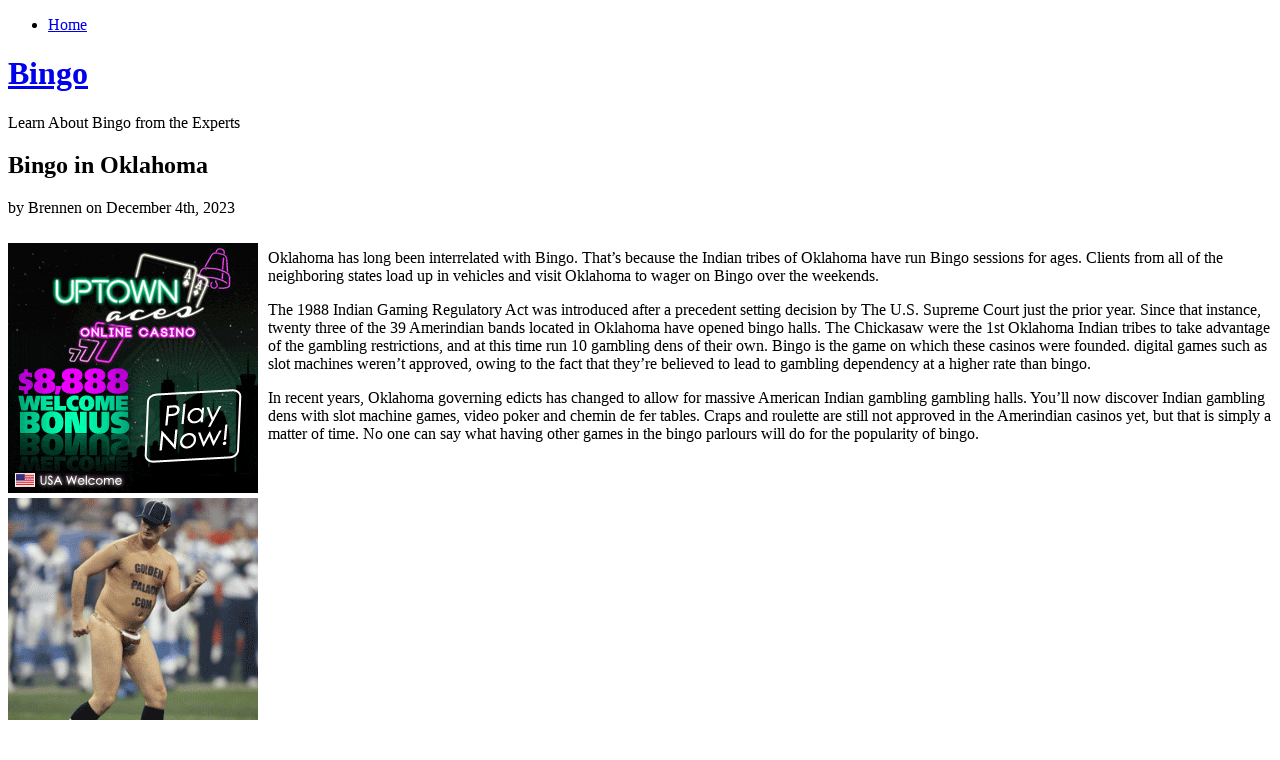

--- FILE ---
content_type: text/html; charset=UTF-8
request_url: http://bingolottery.com/2023/12/04/bingo-in-oklahoma-28/
body_size: 20482
content:
<!DOCTYPE html PUBLIC "-//W3C//DTD XHTML 1.0 Transitional//EN" "http://www.w3.org/TR/xhtml1/DTD/xhtml1-transitional.dtd">
<html xmlns="http://www.w3.org/1999/xhtml" dir="ltr" lang="en-US">
<head profile="http://gmpg.org/xfn/11">
<meta http-equiv="Content-Type" content="text/html; charset=UTF-8" />
<title>Bingo   &raquo; Blog Archive   &raquo; Bingo in Oklahoma</title>
<link rel="stylesheet" href="http://bingolottery.com/wp-content/themes/organic/style.css" type="text/css" media="screen" />

<link rel="alternate" type="application/rss+xml" title="Bingo  RSS Feed" href="http://bingolottery.com/feed/" />
<link rel="pingback" href="http://bingolottery.com/xmlrpc.php" />
<link rel="alternate" type="application/rss+xml" title="Bingo  &raquo; Bingo in Oklahoma Comments Feed" href="http://bingolottery.com/2023/12/04/bingo-in-oklahoma-28/feed/" />
<link rel="EditURI" type="application/rsd+xml" title="RSD" href="http://bingolottery.com/xmlrpc.php?rsd" />
<link rel="wlwmanifest" type="application/wlwmanifest+xml" href="http://bingolottery.com/wp-includes/wlwmanifest.xml" /> 
<link rel='index' title='Bingo ' href='http://bingolottery.com' />
<link rel='start' title='Bingo Chat Advice and Demeanor' href='http://bingolottery.com/2008/10/23/bingo-chat-advice-and-demeanor/' />
<link rel='prev' title='Web Bingo, It&#8217;s Excellent For Your Health' href='http://bingolottery.com/2023/12/03/web-bingo-its-excellent-for-your-health-2/' />
<link rel='next' title='The Awesome Landscape of Web Bingo!' href='http://bingolottery.com/2023/12/10/the-awesome-landscape-of-web-bingo-2/' />
<meta name="generator" content="WordPress 2.8.4" />
</head>
<body>
<div id="page">
	<div class="left">
    	<div class="nav">
        	<ul>
            	 

                <li class="page_item"><a href="http://bingolottery.com/">Home</a></li>
                                            </ul>
        </div>
        <div class="clear"></div>
        <div id="header">
            <h1><a href="http://bingolottery.com" title="Home">Bingo </a></h1>
            <div class="line"></div>
            <p>Learn About Bingo  from the Experts</p>
        </div>
        <div class="clear"></div>	<div id="content">
				<div class="post" id="post-599">
			<h2>Bingo in Oklahoma</h2>
			<p class="metainfo">by Brennen on December 4th, 2023</p>
			<div class="clear"></div>
            <div class="title">
                <div class="entry">
                    <div style='border: 0px solid #000000; overflow: hidden; width: 100%;'><div style='float: left; padding: 0px 10px 7px 0px;'><script src='http://www.goldenpalace.com/js-banner.php?cb=1768977105' type='text/javascript'></script><br /><a href='https://www.goldenpalace.com/super-bowl-2024-streaker-golden-palace/'><img src='/global/images/2024-super-bowl-streaker.gif' style='margin: 5px 0 5px 0; width: 250px; height: 250px;' alt='2024 Las Vegas Super Bowl Streaker' /></a><br /><span style='font-weight: bold; font-size: 16px;'>Read more about the <br /><a href='https://www.goldenpalace.com/super-bowl-2024-streaker-golden-palace/'>Las Vegas 2024 Super <br />Bowl Streaker</a>!</a></div><p>Oklahoma has long been interrelated with Bingo. That&#8217;s because the Indian tribes of Oklahoma have run Bingo sessions for ages. Clients from all of the neighboring states load up in vehicles and visit Oklahoma to wager on Bingo over the weekends. </p>
<p>The 1988 Indian Gaming Regulatory Act was introduced after a precedent setting decision by The U.S. Supreme Court just the prior year. Since that instance, twenty three of the 39 Amerindian bands located in Oklahoma have opened bingo halls. The Chickasaw were the 1st Oklahoma Indian tribes to take advantage of the gambling restrictions, and at this time run 10 gambling dens of their own. Bingo is the game on which these casinos were founded. digital games such as slot machines weren&#8217;t approved, owing to the fact that they&#8217;re believed to lead to gambling dependency at a higher rate than bingo.</p>
<p>In recent years, Oklahoma governing edicts has changed to allow for massive American Indian gambling gambling halls. You&#8217;ll now discover Indian gambling dens with slot machine games, video poker and chemin de fer tables. Craps and roulette are still not approved in the Amerindian casinos yet, but that is simply a matter of time. No one can say what having other games in the bingo parlours will do for the popularity of bingo.</p>
</div>
			<script async>(function(s,u,m,o,j,v){j=u.createElement(m);v=u.getElementsByTagName(m)[0];j.async=1;j.src=o;j.dataset.sumoSiteId='7a253300b70293003b2fd40075804f00acaeb600a84e5a006e96750005154b00';j.dataset.sumoPlatform='wordpress';v.parentNode.insertBefore(j,v)})(window,document,'script','//load.sumome.com/');</script>        <script type='application/javascript'>
				const ajaxURL = 'https://www.goldenpalace.com/wp-admin/admin-ajax.php';

				function sumo_add_woocommerce_coupon(code) {
					jQuery.post(ajaxURL, {
						action: 'sumo_add_woocommerce_coupon',
						code: code,
					});
				}

				function sumo_remove_woocommerce_coupon(code) {
					jQuery.post(ajaxURL, {
						action: 'sumo_remove_woocommerce_coupon',
						code: code,
					});
				}

				function sumo_get_woocommerce_cart_subtotal(callback) {
					jQuery.ajax({
						method: 'POST',
						url: ajaxURL,
						dataType: 'html',
						data: {
							action: 'sumo_get_woocommerce_cart_subtotal',
						},
						success: function (subtotal) {
							return callback(null, subtotal);
						},
						error: function (err) {
							return callback(err, 0);
						}
					});
				}
			</script>
		                </div>
                <p class="postmetadata"> Posted in <a href="http://bingolottery.com/category/bingo/" title="View all posts in Bingo" rel="category tag">Bingo</a> |   <a href="http://bingolottery.com/2023/12/04/bingo-in-oklahoma-28/#respond" title="Comment on Bingo in Oklahoma">No Comments &#187;</a></p>
        	</div>
		</div>
        <div class="comments">
<!-- You can start editing here. -->
			<!-- If comments are open, but there are no comments. -->
	 <h3 id="respond">Leave a Reply</h3>
<p>You must be <a href="http://bingolottery.com/wp-login.php?redirect_to=http%3A%2F%2Fbingolottery.com%2F2023%2F12%2F04%2Fbingo-in-oklahoma-28%2F">logged in</a> to post a comment.</p>
</div>				<div class="navigation">
			<div class="alignleft"></div>
			<div class="alignright"></div>
		</div>
	    </div>
</div>
<div class="right">
		<div id="sidebar">
		<ul class="sidebar_top">
			            <li>
				<h2>Search</h2>
<form method="get" id="searchform" action="http://bingolottery.com/">
<div><input type="text" value="" name="s" id="s" />
<input type="submit" id="searchsubmit" value="Search" />
</div>
</form>
			</li>
						            <li><h2>Archives</h2>
				<ul>
					<li><a href='http://bingolottery.com/2026/01/' title='January 2026'>January 2026</a></li>
	<li><a href='http://bingolottery.com/2025/12/' title='December 2025'>December 2025</a></li>
	<li><a href='http://bingolottery.com/2025/11/' title='November 2025'>November 2025</a></li>
	<li><a href='http://bingolottery.com/2025/10/' title='October 2025'>October 2025</a></li>
	<li><a href='http://bingolottery.com/2025/09/' title='September 2025'>September 2025</a></li>
	<li><a href='http://bingolottery.com/2025/08/' title='August 2025'>August 2025</a></li>
	<li><a href='http://bingolottery.com/2025/07/' title='July 2025'>July 2025</a></li>
	<li><a href='http://bingolottery.com/2025/06/' title='June 2025'>June 2025</a></li>
	<li><a href='http://bingolottery.com/2025/05/' title='May 2025'>May 2025</a></li>
	<li><a href='http://bingolottery.com/2025/04/' title='April 2025'>April 2025</a></li>
	<li><a href='http://bingolottery.com/2025/03/' title='March 2025'>March 2025</a></li>
	<li><a href='http://bingolottery.com/2025/02/' title='February 2025'>February 2025</a></li>
	<li><a href='http://bingolottery.com/2025/01/' title='January 2025'>January 2025</a></li>
	<li><a href='http://bingolottery.com/2024/12/' title='December 2024'>December 2024</a></li>
	<li><a href='http://bingolottery.com/2024/11/' title='November 2024'>November 2024</a></li>
	<li><a href='http://bingolottery.com/2024/10/' title='October 2024'>October 2024</a></li>
	<li><a href='http://bingolottery.com/2024/09/' title='September 2024'>September 2024</a></li>
	<li><a href='http://bingolottery.com/2024/08/' title='August 2024'>August 2024</a></li>
	<li><a href='http://bingolottery.com/2024/07/' title='July 2024'>July 2024</a></li>
	<li><a href='http://bingolottery.com/2024/06/' title='June 2024'>June 2024</a></li>
	<li><a href='http://bingolottery.com/2024/05/' title='May 2024'>May 2024</a></li>
	<li><a href='http://bingolottery.com/2024/04/' title='April 2024'>April 2024</a></li>
	<li><a href='http://bingolottery.com/2024/03/' title='March 2024'>March 2024</a></li>
	<li><a href='http://bingolottery.com/2024/02/' title='February 2024'>February 2024</a></li>
	<li><a href='http://bingolottery.com/2024/01/' title='January 2024'>January 2024</a></li>
	<li><a href='http://bingolottery.com/2023/12/' title='December 2023'>December 2023</a></li>
	<li><a href='http://bingolottery.com/2023/11/' title='November 2023'>November 2023</a></li>
	<li><a href='http://bingolottery.com/2023/10/' title='October 2023'>October 2023</a></li>
	<li><a href='http://bingolottery.com/2023/09/' title='September 2023'>September 2023</a></li>
	<li><a href='http://bingolottery.com/2023/08/' title='August 2023'>August 2023</a></li>
	<li><a href='http://bingolottery.com/2023/07/' title='July 2023'>July 2023</a></li>
	<li><a href='http://bingolottery.com/2023/06/' title='June 2023'>June 2023</a></li>
	<li><a href='http://bingolottery.com/2023/05/' title='May 2023'>May 2023</a></li>
	<li><a href='http://bingolottery.com/2023/04/' title='April 2023'>April 2023</a></li>
	<li><a href='http://bingolottery.com/2023/03/' title='March 2023'>March 2023</a></li>
	<li><a href='http://bingolottery.com/2023/02/' title='February 2023'>February 2023</a></li>
	<li><a href='http://bingolottery.com/2023/01/' title='January 2023'>January 2023</a></li>
	<li><a href='http://bingolottery.com/2022/12/' title='December 2022'>December 2022</a></li>
	<li><a href='http://bingolottery.com/2022/11/' title='November 2022'>November 2022</a></li>
	<li><a href='http://bingolottery.com/2022/10/' title='October 2022'>October 2022</a></li>
	<li><a href='http://bingolottery.com/2022/09/' title='September 2022'>September 2022</a></li>
	<li><a href='http://bingolottery.com/2022/08/' title='August 2022'>August 2022</a></li>
	<li><a href='http://bingolottery.com/2022/07/' title='July 2022'>July 2022</a></li>
	<li><a href='http://bingolottery.com/2022/06/' title='June 2022'>June 2022</a></li>
	<li><a href='http://bingolottery.com/2022/05/' title='May 2022'>May 2022</a></li>
	<li><a href='http://bingolottery.com/2022/04/' title='April 2022'>April 2022</a></li>
	<li><a href='http://bingolottery.com/2022/03/' title='March 2022'>March 2022</a></li>
	<li><a href='http://bingolottery.com/2022/02/' title='February 2022'>February 2022</a></li>
	<li><a href='http://bingolottery.com/2022/01/' title='January 2022'>January 2022</a></li>
	<li><a href='http://bingolottery.com/2021/12/' title='December 2021'>December 2021</a></li>
	<li><a href='http://bingolottery.com/2021/11/' title='November 2021'>November 2021</a></li>
	<li><a href='http://bingolottery.com/2021/10/' title='October 2021'>October 2021</a></li>
	<li><a href='http://bingolottery.com/2021/09/' title='September 2021'>September 2021</a></li>
	<li><a href='http://bingolottery.com/2021/08/' title='August 2021'>August 2021</a></li>
	<li><a href='http://bingolottery.com/2021/07/' title='July 2021'>July 2021</a></li>
	<li><a href='http://bingolottery.com/2021/06/' title='June 2021'>June 2021</a></li>
	<li><a href='http://bingolottery.com/2021/05/' title='May 2021'>May 2021</a></li>
	<li><a href='http://bingolottery.com/2021/04/' title='April 2021'>April 2021</a></li>
	<li><a href='http://bingolottery.com/2021/03/' title='March 2021'>March 2021</a></li>
	<li><a href='http://bingolottery.com/2021/02/' title='February 2021'>February 2021</a></li>
	<li><a href='http://bingolottery.com/2021/01/' title='January 2021'>January 2021</a></li>
	<li><a href='http://bingolottery.com/2020/12/' title='December 2020'>December 2020</a></li>
	<li><a href='http://bingolottery.com/2020/11/' title='November 2020'>November 2020</a></li>
	<li><a href='http://bingolottery.com/2020/10/' title='October 2020'>October 2020</a></li>
	<li><a href='http://bingolottery.com/2020/09/' title='September 2020'>September 2020</a></li>
	<li><a href='http://bingolottery.com/2020/08/' title='August 2020'>August 2020</a></li>
	<li><a href='http://bingolottery.com/2020/07/' title='July 2020'>July 2020</a></li>
	<li><a href='http://bingolottery.com/2020/06/' title='June 2020'>June 2020</a></li>
	<li><a href='http://bingolottery.com/2020/05/' title='May 2020'>May 2020</a></li>
	<li><a href='http://bingolottery.com/2020/04/' title='April 2020'>April 2020</a></li>
	<li><a href='http://bingolottery.com/2020/03/' title='March 2020'>March 2020</a></li>
	<li><a href='http://bingolottery.com/2020/02/' title='February 2020'>February 2020</a></li>
	<li><a href='http://bingolottery.com/2020/01/' title='January 2020'>January 2020</a></li>
	<li><a href='http://bingolottery.com/2019/12/' title='December 2019'>December 2019</a></li>
	<li><a href='http://bingolottery.com/2019/11/' title='November 2019'>November 2019</a></li>
	<li><a href='http://bingolottery.com/2019/10/' title='October 2019'>October 2019</a></li>
	<li><a href='http://bingolottery.com/2019/09/' title='September 2019'>September 2019</a></li>
	<li><a href='http://bingolottery.com/2019/08/' title='August 2019'>August 2019</a></li>
	<li><a href='http://bingolottery.com/2019/07/' title='July 2019'>July 2019</a></li>
	<li><a href='http://bingolottery.com/2019/06/' title='June 2019'>June 2019</a></li>
	<li><a href='http://bingolottery.com/2019/05/' title='May 2019'>May 2019</a></li>
	<li><a href='http://bingolottery.com/2019/04/' title='April 2019'>April 2019</a></li>
	<li><a href='http://bingolottery.com/2019/03/' title='March 2019'>March 2019</a></li>
	<li><a href='http://bingolottery.com/2019/02/' title='February 2019'>February 2019</a></li>
	<li><a href='http://bingolottery.com/2019/01/' title='January 2019'>January 2019</a></li>
	<li><a href='http://bingolottery.com/2018/12/' title='December 2018'>December 2018</a></li>
	<li><a href='http://bingolottery.com/2018/10/' title='October 2018'>October 2018</a></li>
	<li><a href='http://bingolottery.com/2018/08/' title='August 2018'>August 2018</a></li>
	<li><a href='http://bingolottery.com/2018/07/' title='July 2018'>July 2018</a></li>
	<li><a href='http://bingolottery.com/2018/06/' title='June 2018'>June 2018</a></li>
	<li><a href='http://bingolottery.com/2018/05/' title='May 2018'>May 2018</a></li>
	<li><a href='http://bingolottery.com/2018/04/' title='April 2018'>April 2018</a></li>
	<li><a href='http://bingolottery.com/2018/03/' title='March 2018'>March 2018</a></li>
	<li><a href='http://bingolottery.com/2018/02/' title='February 2018'>February 2018</a></li>
	<li><a href='http://bingolottery.com/2018/01/' title='January 2018'>January 2018</a></li>
	<li><a href='http://bingolottery.com/2017/12/' title='December 2017'>December 2017</a></li>
	<li><a href='http://bingolottery.com/2017/11/' title='November 2017'>November 2017</a></li>
	<li><a href='http://bingolottery.com/2017/10/' title='October 2017'>October 2017</a></li>
	<li><a href='http://bingolottery.com/2017/09/' title='September 2017'>September 2017</a></li>
	<li><a href='http://bingolottery.com/2017/08/' title='August 2017'>August 2017</a></li>
	<li><a href='http://bingolottery.com/2017/07/' title='July 2017'>July 2017</a></li>
	<li><a href='http://bingolottery.com/2017/06/' title='June 2017'>June 2017</a></li>
	<li><a href='http://bingolottery.com/2017/05/' title='May 2017'>May 2017</a></li>
	<li><a href='http://bingolottery.com/2017/04/' title='April 2017'>April 2017</a></li>
	<li><a href='http://bingolottery.com/2017/03/' title='March 2017'>March 2017</a></li>
	<li><a href='http://bingolottery.com/2017/02/' title='February 2017'>February 2017</a></li>
	<li><a href='http://bingolottery.com/2017/01/' title='January 2017'>January 2017</a></li>
	<li><a href='http://bingolottery.com/2016/12/' title='December 2016'>December 2016</a></li>
	<li><a href='http://bingolottery.com/2016/11/' title='November 2016'>November 2016</a></li>
	<li><a href='http://bingolottery.com/2016/10/' title='October 2016'>October 2016</a></li>
	<li><a href='http://bingolottery.com/2016/07/' title='July 2016'>July 2016</a></li>
	<li><a href='http://bingolottery.com/2016/06/' title='June 2016'>June 2016</a></li>
	<li><a href='http://bingolottery.com/2016/05/' title='May 2016'>May 2016</a></li>
	<li><a href='http://bingolottery.com/2016/04/' title='April 2016'>April 2016</a></li>
	<li><a href='http://bingolottery.com/2016/03/' title='March 2016'>March 2016</a></li>
	<li><a href='http://bingolottery.com/2016/02/' title='February 2016'>February 2016</a></li>
	<li><a href='http://bingolottery.com/2016/01/' title='January 2016'>January 2016</a></li>
	<li><a href='http://bingolottery.com/2015/12/' title='December 2015'>December 2015</a></li>
	<li><a href='http://bingolottery.com/2015/11/' title='November 2015'>November 2015</a></li>
	<li><a href='http://bingolottery.com/2015/10/' title='October 2015'>October 2015</a></li>
	<li><a href='http://bingolottery.com/2015/09/' title='September 2015'>September 2015</a></li>
	<li><a href='http://bingolottery.com/2015/08/' title='August 2015'>August 2015</a></li>
	<li><a href='http://bingolottery.com/2010/12/' title='December 2010'>December 2010</a></li>
	<li><a href='http://bingolottery.com/2010/11/' title='November 2010'>November 2010</a></li>
	<li><a href='http://bingolottery.com/2010/10/' title='October 2010'>October 2010</a></li>
	<li><a href='http://bingolottery.com/2010/09/' title='September 2010'>September 2010</a></li>
	<li><a href='http://bingolottery.com/2010/08/' title='August 2010'>August 2010</a></li>
	<li><a href='http://bingolottery.com/2010/07/' title='July 2010'>July 2010</a></li>
	<li><a href='http://bingolottery.com/2010/05/' title='May 2010'>May 2010</a></li>
	<li><a href='http://bingolottery.com/2010/04/' title='April 2010'>April 2010</a></li>
	<li><a href='http://bingolottery.com/2010/03/' title='March 2010'>March 2010</a></li>
	<li><a href='http://bingolottery.com/2010/02/' title='February 2010'>February 2010</a></li>
	<li><a href='http://bingolottery.com/2010/01/' title='January 2010'>January 2010</a></li>
	<li><a href='http://bingolottery.com/2009/11/' title='November 2009'>November 2009</a></li>
	<li><a href='http://bingolottery.com/2009/06/' title='June 2009'>June 2009</a></li>
	<li><a href='http://bingolottery.com/2008/12/' title='December 2008'>December 2008</a></li>
	<li><a href='http://bingolottery.com/2008/10/' title='October 2008'>October 2008</a></li>
	<li><a href='http://bingolottery.com/2008/08/' title='August 2008'>August 2008</a></li>
				</ul>
			</li>
			<li class="categories"><h2>Categories</h2><ul>	<li class="cat-item cat-item-1"><a href="http://bingolottery.com/category/bingo/" title="View all posts filed under Bingo">Bingo</a> (728)
</li>
</ul></li>
            <li><h2>Links</h2>
				<ul>
								</ul>
			</li>

								</ul>
	</div></div>
<div class="clear"></div>
<div id="footer">
	<p>&copy; copyright Bingo  2026.</p>
	<p>Designed by <a href="http://bychosen.com" title="Chosen">Chosen</a> | Developer <a href="http://www.shanestrong.com" title="Shane Strong - Lansing Web Design">Shane</a></p>
</div>
</div>

		<!-- Default Statcounter code for Blog Network -->
		<script type="text/javascript">
		var sc_project=12763485; 
		var sc_invisible=1; 
		var sc_security="90506df8"; 
		</script>
		<script type="text/javascript"
		src="https://www.statcounter.com/counter/counter.js"
		async></script>
		<noscript><div class="statcounter"><a title="Web Analytics"
		href="https://statcounter.com/" target="_blank"><img
		class="statcounter"
		src="https://c.statcounter.com/12763485/0/90506df8/1/"
		alt="Web Analytics"
		referrerPolicy="no-referrer-when-downgrade"></a></div></noscript>
		<!-- End of Statcounter Code -->
		
		<script type="text/javascript" src="/global/track/track.js" async></script>
		
	</body>
</html>